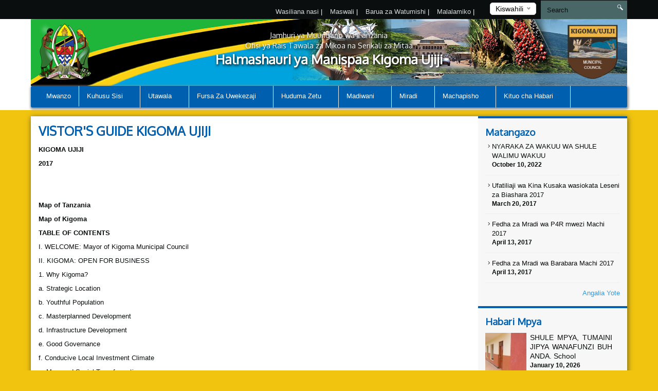

--- FILE ---
content_type: text/html; charset=UTF-8
request_url: https://kigomaujijimc.go.tz/economic-activity/vistors-guide-kigoma-ujiji
body_size: 63243
content:
<!DOCTYPE html>
<html lang="en">
<head>
    <meta charset="utf-8">
    <meta http-equiv="X-UA-Compatible" content="IE=edge">
    <meta name="viewport" content="width=device-width, initial-scale=1">
    <meta name="description" content="A page to display single economic activity in details">

    <meta property="og:title" content="VISTOR'S GUIDE KIGOMA UJIJI" />
    <meta property="og:url" content="https://kigomaujijimc.go.tz/economic-activity/vistors-guide-kigoma-ujiji" />
    <meta property="og:description" content="KIGOMA&amp;nbsp;UJIJI

2017

&amp;nbsp;

&amp;nbsp;

Map of Tanzania

Map of Kigoma

TABLE OF CONTENTS

I. WELCOME: Mayor of Kigoma Municipal Council

II. KIGOMA: OPEN FOR BUSINESS

1. Why Kigoma?

a. Strategic Location

b. Youthful Population

c. Masterplanned Development

d. Infrastr">
    <meta property="og:image" content="https://kigomaujijimc.go.tz/themes/ngorongoro/assets/images/coat-of-arms.png">

    <title>Single Economic Activity &#124; Kigoma Ujiji Municipal Council</title>
    <link href="https://fonts.googleapis.com/css?family=Oxygen" rel="stylesheet" />
    <link rel="stylesheet" href="https://kigomaujijimc.go.tz/themes/mikumi/assets/css/smartmenus.min.css" />
    <link rel="stylesheet" href="https://kigomaujijimc.go.tz/themes/mikumi/assets/css/magnific-popup.min.css" />
    <link rel="stylesheet" href="https://kigomaujijimc.go.tz/themes/mikumi/assets/css/master.css" />
    <link rel="shortcut icon" href="/storage/app/uploads/public/58c/e6d/cf8/thumb_78_16x16_0_0_crop.png" type="image/x-icon" />
    <!--[if lt IE 9]>
    <script src="https://oss.maxcdn.com/html5shiv/3.7.2/html5shiv.min.js"></script>
    <script src="https://oss.maxcdn.com/respond/1.4.2/respond.min.js"></script>
    <![endif]-->
    <style type="text/css">          #header .banner {
                  background-image: url("/storage/app/uploads/public/58d/83c/449/thumb_150_1180x132_0_0_crop.png");
    }          
          
    body{
        background-color : #f1c40f;
    }
</style>
    <style>
        span.current {
            position: relative;
            top: -15px;
            color: #000;
        }
        .nice-select {
            margin-top: -3px;
            padding-left: 10px;
            padding-right: 24px;
            height: 24px;
        }
    </style>

    </head>
<body >



<div class="top-bar-menu">
    <div class="container">
        <div class="row">
            <div class="col-lg-3 col-lg-push-9 col-md-6 col-md-push-6 col-sm-6 col-sm-push-6 col-xs-12">
                <div class="lang">
                    <form method="POST" action="https://kigomaujijimc.go.tz/economic-activity/vistors-guide-kigoma-ujiji" accept-charset="UTF-8"><input name="_session_key" type="hidden" value="I5xFjPdJ6P6SYD3lkrs7phMzbZ6XFw3iOW5pVwln"><input name="_token" type="hidden" value="ZiHRw7WFy355i2yNCU9qdxnrbfL6OcHEwtMHmOzP">
    <select name="locale" data-request="onSwitchLocale" class="form-control">
                    <option value="en" >English</option>
                    <option value="sw" selected>Kiswahili</option>
            </select>
</form>                </div>
                <!-- /.lang -->
            </div>
            <!-- /.col-md-3 -->
            <div class="col-lg-4 col-lg-pull-1 col-md-6 col-sm-6 col-sm-pull-6 hidden-xs">
            </div>
            <!-- /.col-md-2 -->
            <div class="col-lg-7 col-lg-pull-1  col-md-6 col-md-pull-6  col-sm-12 col-xs-12">
            
                         <ul class="top-menu" id="top-navs">
             <ul id="top-navs">
            <li style="color: white">
            <a  href="https://kigomaujijimc.go.tz/contact-us">
                Wasiliana nasi


            </a>
|
        </li>
            <li style="color: white">
            <a  href="https://kigomaujijimc.go.tz/frequently-asked-questions">
                Maswali


            </a>
|
        </li>
            <li style="color: white">
            <a  href="https://mail.kigomaujijimc.go.tz">
                Barua za Watumishi


            </a>
|
        </li>
            <li style="color: white">
            <a  href="https://kigomaujijimc.go.tz/complaint">
                Malalamiko


            </a>
|
        </li>
    </ul>             </ul>
                        
            
   
            </div>
            <!-- /.col-md-7 -->
            <div class="col-lg-2 col-lg-push-0 col-md-4 col-md-push-6 col-sm-12 col-xs-12">
                <div id="search-form">
                    <form role="search" action="https://kigomaujijimc.go.tz/search" method="get">
                        <input class="form-control" name="q" type="text" placeholder="Search" autocomplete="off">
                         <i class="icon icon-search"></i>
                                            </form>
                </div>
                <!-- /#search-form -->
            </div>
            <!-- /.col-md-2 -->
        </div>
        <!-- /.row -->
    </div>
    <!-- /.container -->
</div>
<div id="header">
    <div class="container">
        <div class="row">
            <div class="col-md-12">
                <div class="banner">

                        <div class="col-md-2 col-md-push-10 ">
                        <div class="logo">
                            <a href=".">
                            
                                                                 <img src="/storage/app/uploads/public/58d/3a3/f4c/thumb_113_102x110_0_0_crop.png"  alt="Kigoma Ujiji Municipal Council" />
                                                            </a>
                        </div>
                        <!-- /.logo -->
                    </div>
                    <!-- /.col-md-2 -->


                    <div class="col-md-2  col-md-pull-2 col-sm-2 col-xs-2 hidden-xs">
                        <div class="ngao">
                            <a href=".">
                                                                 <img src="https://kigomaujijimc.go.tz/themes/mikumi/assets/images/ngao.png" alt="Kigoma Ujiji Municipal Council" />
                                                            </a>
                        </div>
                        <!-- /.logo -->
                    </div>
                    <!-- /.col-md-2 -->
                    <div class="col-md-8  col-md-pull-2 col-sm-8 col-xs-12">
                        <h1 class="tagline">
                             <small>Jamhuri ya Muungano wa Tanzania</small> 
                             <small>Ofisi ya Rais Tawala za Mikoa na Serikali za Mitaa</small>
                             Halmashauri ya Manispaa Kigoma Ujiji 
                         </h1>
                    </div>
                    <!-- /.col-md-8 col-sm-12 col-xs-12 -->
            
                </div>
                <!-- /.banner -->
            </div>
            <!-- /.col-md-12 -->
        </div>
        <!--/row--><div class="row">
            <div class="col-md-12">
                <div id="main-menu">
                    <div class="navbar navbar-default" role="navigation">
                        <div class="navbar-header">
                            <button type="button" class="navbar-toggle" data-toggle="collapse" data-target=".navbar-collapse">
                                <span class="sr-only">Toggle navigation</span>
                                <span class="icon-bar"></span>
                                <span class="icon-bar"></span>
                                <span class="icon-bar"></span>
                            </button>
                        </div>
                        <div class="navbar-collapse collapse">
    

<ul class="nav navbar-nav">
            <li 
            class=" 
            "
        >
            <a 
                 
                href="#"
            >
                Mwanzo

                            </a>

                    </li>
            <li 
            class=" 
            dropdown"
        >
            <a 
                class="dropdown-toggle" data-toggle="dropdown" 
                href="#"
            >
                Kuhusu Sisi

                <span class="caret"></span>            </a>

                            <ul class="dropdown-menu">
            <li 
            class=" 
            "
        >
            <a 
                 
                href="https://kigomaujijimc.go.tz/history"
            >
                Historia

                            </a>

                    </li>
            <li 
            class=" 
            "
        >
            <a 
                 
                href="https://kigomaujijimc.go.tz/mission-and-vision"
            >
                Dira na Dhamira

                            </a>

                    </li>
            <li 
            class=" 
            "
        >
            <a 
                 
                href="#"
            >
                Misingi Mikuu

                            </a>

                    </li>
            <li 
            class=" 
            "
        >
            <a 
                 
                href="/"
            >
                Mikakati

                            </a>

                    </li>
    </ul>                    </li>
            <li 
            class=" 
            dropdown"
        >
            <a 
                class="dropdown-toggle" data-toggle="dropdown" 
                href="#"
            >
                Utawala

                <span class="caret"></span>            </a>

                            <ul class="dropdown-menu">
            <li 
            class=" 
            "
        >
            <a 
                 
                href="#"
            >
                Muundo wa Utawala

                            </a>

                    </li>
            <li 
            class=" 
            dropdown"
        >
            <a 
                class="dropdown-toggle" data-toggle="dropdown" 
                href="#"
            >
                Idara

                <span class="caret"></span>            </a>

                            <ul class="dropdown-menu">
            <li 
            class=" 
            "
        >
            <a 
                 
                href="https://kigomaujijimc.go.tz/human-resource-and-administration"
            >
                Rasilimali Watu

                            </a>

                    </li>
            <li 
            class=" 
            "
        >
            <a 
                 
                href="https://kigomaujijimc.go.tz/education-primary"
            >
                Elimu Msingi

                            </a>

                    </li>
            <li 
            class=" 
            "
        >
            <a 
                 
                href="https://kigomaujijimc.go.tz/education-secondary"
            >
                Elimu Sekondari

                            </a>

                    </li>
            <li 
            class=" 
            "
        >
            <a 
                 
                href="https://kigomaujijimc.go.tz/planning-statistics-and-monitoring"
            >
                Mipango,Takwimu na Usimamizi

                            </a>

                    </li>
            <li 
            class=" 
            "
        >
            <a 
                 
                href="https://kigomaujijimc.go.tz/finance-and-trade"
            >
                Fedha na Biashara

                            </a>

                    </li>
            <li 
            class=" 
            "
        >
            <a 
                 
                href="https://kigomaujijimc.go.tz/water"
            >
                Maji

                            </a>

                    </li>
            <li 
            class=" 
            "
        >
            <a 
                 
                href="https://kigomaujijimc.go.tz/agriculture-irrigation-and-cooperatives"
            >
                Kilimo Umwagiliaji na Ushirika

                            </a>

                    </li>
            <li 
            class=" 
            "
        >
            <a 
                 
                href="https://kigomaujijimc.go.tz/livestock-and-fisheries"
            >
                Uvuvi na Ufugaji

                            </a>

                    </li>
            <li 
            class=" 
            "
        >
            <a 
                 
                href="https://kigomaujijimc.go.tz/urban-planning-and-land"
            >
                Ardhi na Mipango Miji

                            </a>

                    </li>
            <li 
            class=" 
            "
        >
            <a 
                 
                href="https://kigomaujijimc.go.tz/works"
            >
                Ujenzi

                            </a>

                    </li>
            <li 
            class=" 
            "
        >
            <a 
                 
                href="https://kigomaujijimc.go.tz/community-development"
            >
                Maendeleo ya Jamii

                            </a>

                    </li>
            <li 
            class=" 
            "
        >
            <a 
                 
                href="https://kigomaujijimc.go.tz/sanitation-and-environment"
            >
                Usafi na Mazingira

                            </a>

                    </li>
            <li 
            class=" 
            "
        >
            <a 
                 
                href="https://kigomaujijimc.go.tz/health"
            >
                Afya

                            </a>

                    </li>
    </ul>                    </li>
            <li 
            class=" 
            dropdown"
        >
            <a 
                class="dropdown-toggle" data-toggle="dropdown" 
                href="#"
            >
                Vitengo

                <span class="caret"></span>            </a>

                            <ul class="dropdown-menu">
            <li 
            class=" 
            "
        >
            <a 
                 
                href="https://kigomaujijimc.go.tz/legal-unit"
            >
                Kitengo cha Sheria

                            </a>

                    </li>
            <li 
            class=" 
            "
        >
            <a 
                 
                href="https://kigomaujijimc.go.tz/internal-audit-unit"
            >
                Kitengo cha Ukaguzi wa Ndani

                            </a>

                    </li>
            <li 
            class=" 
            "
        >
            <a 
                 
                href="https://kigomaujijimc.go.tz/procurement-management-unit"
            >
                Kitengo cha Manunuzi

                            </a>

                    </li>
            <li 
            class=" 
            "
        >
            <a 
                 
                href="https://kigomaujijimc.go.tz/election-unit"
            >
                Kitengo cha Uchaguzi

                            </a>

                    </li>
            <li 
            class=" 
            "
        >
            <a 
                 
                href="https://kigomaujijimc.go.tz/beekeeping-unit"
            >
                Kitengo cha nyuki

                            </a>

                    </li>
            <li 
            class=" 
            "
        >
            <a 
                 
                href="https://kigomaujijimc.go.tz/ict-and-public-relation-unit"
            >
                Kitengo cha Teknolojia Habari na Mawasiliano

                            </a>

                    </li>
    </ul>                    </li>
    </ul>                    </li>
            <li 
            class=" 
            dropdown"
        >
            <a 
                class="dropdown-toggle" data-toggle="dropdown" 
                href="https://kigomaujijimc.go.tz/agriculture-irrigation-and-cooperatives"
            >
                Fursa Za Uwekezaji

                <span class="caret"></span>            </a>

                            <ul class="dropdown-menu">
            <li 
            class=" 
            "
        >
            <a 
                 
                href="#"
            >
                Vivutio vya Kitalii

                            </a>

                    </li>
            <li 
            class=" 
            "
        >
            <a 
                 
                href="#"
            >
                Kilimo

                            </a>

                    </li>
            <li 
            class=" 
            "
        >
            <a 
                 
                href="#"
            >
                Ufugaji

                            </a>

                    </li>
    </ul>                    </li>
            <li 
            class=" 
            dropdown"
        >
            <a 
                class="dropdown-toggle" data-toggle="dropdown" 
                href="#"
            >
                Huduma Zetu

                <span class="caret"></span>            </a>

                            <ul class="dropdown-menu">
            <li 
            class=" 
            "
        >
            <a 
                 
                href="https://kigomaujijimc.go.tz/health-sector"
            >
                Sekta ya Afya

                            </a>

                    </li>
            <li 
            class=" 
            "
        >
            <a 
                 
                href="https://kigomaujijimc.go.tz/education"
            >
                Elimu

                            </a>

                    </li>
            <li 
            class=" 
            "
        >
            <a 
                 
                href="#"
            >
                Maji

                            </a>

                    </li>
            <li 
            class=" 
            "
        >
            <a 
                 
                href="#"
            >
                Kilimo

                            </a>

                    </li>
            <li 
            class=" 
            "
        >
            <a 
                 
                href="#"
            >
                Ufugaji

                            </a>

                    </li>
            <li 
            class=" 
            "
        >
            <a 
                 
                href="#"
            >
                Uvuvi

                            </a>

                    </li>
    </ul>                    </li>
            <li 
            class=" 
            dropdown"
        >
            <a 
                class="dropdown-toggle" data-toggle="dropdown" 
                href="#"
            >
                Madiwani

                <span class="caret"></span>            </a>

                            <ul class="dropdown-menu">
            <li 
            class=" 
            "
        >
            <a 
                 
                href="#"
            >
                Orodha Ya Waheshimiwa Madiwani

                            </a>

                    </li>
            <li 
            class=" 
            dropdown"
        >
            <a 
                class="dropdown-toggle" data-toggle="dropdown" 
                href="#"
            >
                Kamati Za Kudumu Za Halmashauri

                <span class="caret"></span>            </a>

                            <ul class="dropdown-menu">
            <li 
            class=" 
            "
        >
            <a 
                 
                href="#"
            >
                Fedha na Uongozi

                            </a>

                    </li>
            <li 
            class=" 
            "
        >
            <a 
                 
                href="#"
            >
                Mipango miji na Mazingira

                            </a>

                    </li>
            <li 
            class=" 
            "
        >
            <a 
                 
                href="#"
            >
                Ukimwi

                            </a>

                    </li>
            <li 
            class=" 
            "
        >
            <a 
                 
                href="#"
            >
                Kamati Ya Maadili

                            </a>

                    </li>
            <li 
            class=" 
            "
        >
            <a 
                 
                href="#"
            >
                Uchumi Afya na Elimu

                            </a>

                    </li>
    </ul>                    </li>
            <li 
            class=" 
            dropdown"
        >
            <a 
                class="dropdown-toggle" data-toggle="dropdown" 
                href="#"
            >
                Ratiba

                <span class="caret"></span>            </a>

                            <ul class="dropdown-menu">
            <li 
            class=" 
            "
        >
            <a 
                 
                href="#"
            >
                Kamati Za Madiwani

                            </a>

                    </li>
            <li 
            class=" 
            "
        >
            <a 
                 
                href="#"
            >
                Ratiba Kuonana Na Meya

                            </a>

                    </li>
    </ul>                    </li>
    </ul>                    </li>
            <li 
            class=" 
            dropdown"
        >
            <a 
                class="dropdown-toggle" data-toggle="dropdown" 
                href="#"
            >
                Miradi

                <span class="caret"></span>            </a>

                            <ul class="dropdown-menu">
            <li 
            class=" 
            "
        >
            <a 
                 
                href="#"
            >
                Miradi Itakayotekelezwa

                            </a>

                    </li>
            <li 
            class=" 
            "
        >
            <a 
                 
                href="https://kigomaujijimc.go.tz/going-projects"
            >
                Miradi Inayoendelea

                            </a>

                    </li>
            <li 
            class=" 
            "
        >
            <a 
                 
                href="#"
            >
                Miradi iliyo Kamilika

                            </a>

                    </li>
    </ul>                    </li>
            <li 
            class=" 
            dropdown"
        >
            <a 
                class="dropdown-toggle" data-toggle="dropdown" 
                href="#"
            >
                Machapisho

                <span class="caret"></span>            </a>

                            <ul class="dropdown-menu">
            <li 
            class=" 
            "
        >
            <a 
                 
                href="#"
            >
                Sheria Ndogo

                            </a>

                    </li>
            <li 
            class=" 
            "
        >
            <a 
                 
                href="#"
            >
                Fomu

                            </a>

                    </li>
            <li 
            class=" 
            "
        >
            <a 
                 
                href="#"
            >
                Miongozo

                            </a>

                    </li>
            <li 
            class=" 
            "
        >
            <a 
                 
                href="#"
            >
                Taarifa

                            </a>

                    </li>
            <li 
            class=" 
            "
        >
            <a 
                 
                href="#"
            >
                Mpango Mkakati

                            </a>

                    </li>
    </ul>                    </li>
            <li 
            class=" 
            dropdown"
        >
            <a 
                class="dropdown-toggle" data-toggle="dropdown" 
                href="#"
            >
                Kituo cha Habari

                <span class="caret"></span>            </a>

                            <ul class="dropdown-menu">
            <li 
            class=" 
            "
        >
            <a 
                 
                href="https://kigomaujijimc.go.tz/press-release"
            >
                Taarifa Kwa Umma

                            </a>

                    </li>
            <li 
            class=" 
            "
        >
            <a 
                 
                href="https://kigomaujijimc.go.tz/gallery"
            >
                Maktaba ya  Picha

                            </a>

                    </li>
            <li 
            class=" 
            "
        >
            <a 
                 
                href="https://kigomaujijimc.go.tz/speeches"
            >
                Hotuba

                            </a>

                    </li>
            <li 
            class=" 
            dropdown"
        >
            <a 
                class="dropdown-toggle" data-toggle="dropdown" 
                href="https://kigomaujijimc.go.tz/videos"
            >
                Picha za Kuona

                <span class="caret"></span>            </a>

                            <ul class="dropdown-menu">
            <li 
            class=" 
            "
        >
            <a 
                 
                href="/"
            >
                Mh.Meya

                            </a>

                    </li>
    </ul>                    </li>
            <li 
            class=" 
            "
        >
            <a 
                 
                href="#"
            >
                Tukio

                            </a>

                    </li>
            <li 
            class=" 
            "
        >
            <a 
                 
                href="https://kigomaujijimc.go.tz/news"
            >
                Habari

                            </a>

                    </li>
    </ul>                    </li>
    </ul>
                
                        </div>
                        <!-- /.navbar-collapse collapse -->
                    </div>
                </div>
                <!--/main-menu-->
            </div>
            <!-- /.col-md-12 -->
        </div>
        <!-- /.row -->


    </div>
    <!--/.container-->
</div>
<!-- /#header -->



<div class="middle-content-wrapper">
    <div class="container">
        <div class="row">
            <div class="col-md-12">
                <div class="wrapper">
                    <!--START RIGHT SIDEBAR CONTENTE SECTION-->

<div class="col-md-9 col-sm-9">
    <!--START RIGHT SIDEBAR CONTENTE SECTION-->
    <div class="right-sidebar-content div-match-height">

        
        <h1 class="page-title">VISTOR&#039;S GUIDE KIGOMA UJIJI</h1>
       
        <p><strong>KIGOMA&nbsp;</strong><strong>UJIJI</strong></p>

<p><strong>2017</strong></p>

<p><strong>&nbsp;</strong></p>

<p><strong>&nbsp;</strong></p>

<p><strong>Map of Tanzania</strong></p>

<p><strong>Map of Kigoma</strong></p>

<p><strong>TABLE OF CONTENTS</strong></p>

<p>I. WELCOME: Mayor of Kigoma Municipal Council</p>

<p>II. KIGOMA: OPEN FOR BUSINESS</p>

<p>1. Why Kigoma?</p>

<p>a. Strategic Location</p>

<p>b. Youthful Population</p>

<p>c. Masterplanned Development</p>

<p>d. Infrastructure Development</p>

<p>e. Good Governance</p>

<p>f. Conducive Local Investment Climate</p>

<p>g. Managed Social Transformation</p>

<p>III. SUMMARY BUSINESS OPPORTUNITIES</p>

<p>1. Kigoma Special Economic Zone (KISEZ)</p>

<p>a. Infrastructure Development and Management</p>

<p>b. Light and Heavy Industry opportunities</p>

<p>1. Palm Oil Refinery</p>

<p>2. Specialty Coffee Packaging</p>

<p>3. Hot Pepper Processing and Packaging</p>

<p>4. Maize Milling</p>

<p>5. Tapioca (Cassava) Flour Milling</p>

<p>6. Biomass Power Generation</p>

<p>2. International Trade</p>

<p>a. Ujiji City by Ling Hang Group Shanghai</p>

<p>b. The Great Lakes Gateway Market by PSPF</p>

<p>....................................................................... 7</p>

<p>.................................................................................................. 10</p>

<p>.............................................................................................. 10</p>

<p>........................................................................... 11</p>

<p>.............................................................................. 11</p>

<p>.................................................................................................. 14</p>

<p>............................................................. 15</p>

<p>...................................................................... 16</p>

<p>........................................ 20</p>

<p>...................................................... 21</p>

<p>.......................................................................................... 21</p>

<p>..................................................................... 22</p>

<p>............................................... 23</p>

<p>.................................................................................................. 24</p>

<p>.............................................................. 25</p>

<p>...................................................................... 26</p>

<p>........................................................ 28</p>

<p>.................................................... 30</p>

<p>3. Oil Palm Sector</p>

<p>a. Palm Biotech Research Center</p>

<p>b. Palm Estates for Lease</p>

<p>c. Palm Oil Mills</p>

<p>4. Luiche Delta Paddy Project</p>

<p>a. Paddy Farming</p>

<p>b. Paddy Processing and Storage Complex</p>

<p>5. Fishing Industry</p>

<p>a. Commercial Fishing</p>

<p>b. Fish Farming</p>

<p>c. Fish Processing Plant</p>

<p>6. Oil and Gas</p>

<p>a. Exploration</p>

<p>b. Services</p>

<p>7. Tourism</p>

<p>a. Gombe Cultural Tourism Village</p>

<p>b. Vacation Timeshare</p>

<p>c. Assisted Living Facilities</p>

<p>d. Hotels and Casinos</p>

<p>8. Education</p>

<p>a. International Academy</p>

<p>b. Polytechnic Institute</p>

<p>........................................................................... 33</p>

<p>........................................................................................... 38</p>

<p>........................................................................................................... 39</p>

<p>......................................................................................................... 41</p>

<p>....................................................... 42</p>

<p>............................................................................................... 46</p>

<p>............................................................................................................. 47</p>

<p>............................................................................................. 48</p>

<p>................................................................................................................ 49</p>

<p>....................................................................................................................... 50</p>

<p>...................................................................... 52</p>

<p>............................................................................................... 54</p>

<p>....................................................................................... 55</p>

<p>................................................................................................ 56</p>

<p>......................................................................................... 59</p>

<p>............................................................................................. 60</p>

<p>9. Healthcare</p>

<p>a. Medical Tourism Hospital</p>

<p>b. Pharmaceuticals</p>

<p>10. Financial Services</p>

<p>a. Municipal Social Service Scheme</p>

<p>b. Banking and Financial Services</p>

<p>11. Sports and Entertainment</p>

<p>a. Kawawa Sports Academy</p>

<p>b. Mwami Ruyagwa Youth Center</p>

<p>c. Gungu Academy for the Performing Arts</p>

<p>IV. GUIDE TO DOING BUSINESS IN KIGOMA</p>

<p>1. Starting a Business</p>

<p>2. Register through Tanzania Investment Center (TIC)</p>

<p>3. Register a Foreign Company</p>

<p>4. Business License</p>

<p>5. Tanzania Revenue Authority</p>

<p>6. Banking</p>

<p>.................................................................................... 62</p>

<p>..................................................................................................... 62</p>

<p>..................................................................... 63</p>

<p>....................................................................... 64</p>

<p>.................................................................................... 66</p>

<p>......................................................................... 67</p>

<p>..................................................... 68</p>

<p>........................................................................................................... 69</p>

<p>........................................... 69</p>

<p>........................................................................................ 69</p>

<p>............................................................................................................... 69</p>

<p>......................................................................................... 70</p>

<p>................................................................................................................................ 74</p>

<p><strong>INVESTOR’S GUIDE-</strong><strong>KIGOMA</strong></p>

<p>7</p>

<p><strong>KARIBU&nbsp;</strong><strong>--&nbsp;</strong>I. Welcome remarks from the Mayor</p>

<p>A warmly welcome from Kigoma Ujiji.</p>

<p>Thank you for taking time to explore opportunities in our bustling Kigoma Ujiji.</p>

<p>Right now, Kigoma is at a very special moment in time where different levels of</p>

<p>government and people are working hard, together and productively to achieve</p>

<p>the most ambitious growth and transformation targets in our history. We setting</p>

<p>out to capture the national and the world’s attentions to our grand ideas of</p>

<p>development and lucrative opportunities for investments.</p>

<p>Our new President HE John Magufuli has ushered a new era of fast tracked</p>

<p>development through industrialization and agriculture revolution. As a</p>

<p>Municipal we have made the choice to seize the moment and build on this</p>

<p>forceful momentum as we set ourselves for continued success.</p>

<p>As a new, young and vibrant Municipal Council, we have decided to do</p>

<p>things differently. We have embraced the fact that we are in competition</p>

<p>with municipalities from around The Great Lakes region fighting for the same</p>

<p>investments, the same industries, the same jobs and the same talent. We have</p>

<p>the best untapped investment opportunities but we have to draw many people</p>

<p>and businesses to Kigoma Ujiji to help us capitalize on all these opportunities</p>

<p>that are opening up. This is why our municipal is evolving to becoming a modern,</p>

<p>innovative and open government in order to provide the most efficient and</p>

<p>friendly services to our people and businesses.</p>

<p><strong>INVESTOR’S GUIDE-</strong><strong>KIGOMA</strong></p>

<p>8</p>

<p>We have set out ambitious growth and development targets for near and long</p>

<p>term aimed at bringing positive change to both socio-economic Transformation</p>

<p>and the enabling environment. We are hedging our growth in Trade and reviving</p>

<p>the Oil Palm industry by making Kigoma Ujiji the regional trade hub and the</p>

<p>Palm Oil capital of Africa. We are investing heavily on trade and city infrastructure</p>

<p>to make Kigoma the most important and efficient trade hub of The Great Lakes</p>

<p>Region.</p>

<p>We can only achieve these ambitions with sustained investment in human</p>

<p>capital. The municipal is investing heavily in vocational training and higher</p>

<p>learning to both develop the best workforce and attract and retain more young</p>

<p>people to Kigoma.</p>

<p>We are targeting a $500 million city economy by 2020, and $1 billion by 2025.</p>

<p>This opens up plenty of investment opportunities for both public and private</p>

<p>sectors. This booklet is just to give you a glimpse of such opportunities.</p>

<p>We are building a city for everyone to want to live in – beautiful, vibrant,</p>

<p>affordable, safe and full of opportunities for everyone. We welcome you to be</p>

<p>part of this transformation story.</p>

<p><em>Karibu!</em></p>

<p>Hussein Juma Ruhava</p>

<p>Mayor – Kigoma Ujiji Municipality</p>

<p><strong>-- KIGOMA UJIJI</strong></p>

<p><strong>KIGOMA&nbsp;</strong><strong>OPEN</strong></p>

<p><strong>FOR BUSINESS</strong></p>

<p><strong>INVESTOR’S GUIDE-</strong><strong>KIGOMA</strong></p>

<p>10</p>

<p>II. KIGOMA: OPEN FOR BUSINESS</p>

<p>KIGOMA UJIJI Municipality is set to undergo rapid Economic Transformation of this century.</p>

<p>The Municipality has set ambitious medium term goals, one of which is to raise the value</p>

<p>of goods and services produced in the Municipality to $500 million by year 2020. This will</p>

<p>afford the people a per capita income of $1800, and a middle income status for the Kigoma</p>

<p>Municipality. This is no small feat, but Kigoma Municipality is ready and open for business.</p>

<p>Strategic Location</p>

<p>Kigoma Municipality is strategic located in the heart of the Great Lakes region.</p>

<p>Bordering Burundi and Rwanda to the North, DRC to the West and Zambia through</p>

<p>L. Tanganyika to the South, Kigoma Ujiji has always been an important trading port,</p>

<p>cultural center and political capital of East Africa since early 1500s. Connected to</p>

<p>the Indian Ocean port of Dar es Salaam through the Central Railway Line, newly</p>

<p>tarmac highways and airport, Kigoma offers unmatched logistics advantages</p>

<p>compared to other towns and cities in The Great Lakes Region. Kigoma has the</p>

<p>largest and busiest port on L. Tanganyika in terms of capacity and volume. The</p>

<p>majority of Eastern DRC trade in fast moving consumer goods and capital goods</p>

<p>pass through this port.</p>

<p>Youthful Population</p>

<p>Kigoma Ujiji Municipality population is youthful and rapidly growing. As early as</p>

<p>2030, more than half of Kigoma region population will be living and working in</p>

<p>Kigoma City and its surrounding metropole. This offers unmatched opportunity for</p>

<p>businesses looking for growing market and youthful workforce.</p>

<p>A</p>

<p>B</p>

<p>11</p>

<p>Masterplanned Development</p>

<p>Kigoma Ujiji Municipality is a beautiful town of hills, valleys, long gold sandy</p>

<p>beaches, cliffs and lake scenery of mesmerizing charm. Ujiji Old City was at once the</p>

<p>largest and well planned development in the entire German East Africa territory.</p>

<p>Kigoma Municipality has embarked on a project that will see it reclaim its glorious</p>

<p>past through a comprehensive masterplan for a controlled urban development.</p>

<p>Once completed, the masterplan will be the blueprint for economic and social</p>

<p>transformation of the Municipality towards a middle income Metropolitan of the</p>

<p>future where businesses strive, jobs are created and social services are optimized.</p>

<p>Infrastructure Development</p>

<p>The Government of Tanzania has increased its infrastructure spending in the region</p>

<p>that has seen Kigoma region connected to the rest of the country and region</p>

<p>through world class infrastructure. This has and will open up Kigoma for the much</p>

<p>delayed economic boom.</p>

<p><strong>INVESTOR’S GUIDE-</strong><strong>KIGOMA</strong></p>

<p>C</p>

<p>D</p>

<p>12</p>

<p>1. Standard Gauge Railway</p>

<p>The Government of Tanzania has broken ground on a $9.0 billion project</p>

<p>to upgrade The Central Railway Corridor, connecting the Port of Dar es</p>

<p>Salaam in the Indian Ocean to the Port of Kigoma on L. Tanganyika, and</p>

<p>later to Port of Mwanza on L. Victoria. This project will see freight volumes</p>

<p>increased and time cut in half, increasing efficiencies and making Kigoma</p>

<p>the preferred logistics hub of The Great Lakes Region given its strategic</p>

<p>location. Kigoma Municipality is anticipating this influx and is currently</p>

<p>developing Special Economic Zones and The Great Lakes Gateway</p>

<p>Project at Mwanga Market by merging existing Kigoma Mjini Market</p>

<p>and Mwanga Market into one with stalls, shops and International Honey</p>

<p>Auction and that will make doing business in Kigoma more competitive.</p>

<p><strong>INVESTOR’S GUIDE-</strong><strong>KIGOMA</strong></p>

<p><strong>INVESTOR’S GUIDE-</strong><strong>KIGOMA</strong></p>

<p>13</p>

<p>2. Highways</p>

<p>Kigoma Ujiji is connected to Dar es Salaam Arusha and Nairobi through a world</p>

<p>class central highway, and to Bujumbura and Kigali through a northern highway. On</p>

<p>completion of Kasulu – Nyakanazi stretch of northeast highway, Kigoma will have</p>

<p>uninterrupted access to Mwanza – Jinja – Kampala and Mwanza – Kisumu – Nairobi</p>

<p>– Mombasa on yet another world class highway. Kigoma is also connected to Zambia</p>

<p>and Malawi through a southern highway passing through Tabora.</p>

<p>3. Ports</p>

<p>Kigoma Port is undergoing major upgrade that will see it retain its status as the largest</p>

<p>and busiest port on L. Tanganyika, connecting Tanzania, Burundi, DRC and Zambia.</p>

<p>Tanzania Ports Authority is also completing an upgrade of cargo and passenger jetty</p>

<p>at Kibirizi and the development of the Katosho Dry Port busy underway. Kigoma</p>

<p>Municipality has also set aside funds to develop Ujiji Jetty to serve the planned</p>

<p>logistics hub development at Ujiji Market. These development will undoubtedly</p>

<p>strengthen Kigoma position as the trade and logistics hub of the Lakes region for a</p>

<p>foreseeable future.</p>

<p>4. Airport</p>

<p>Kigoma airport received upgrades in 2015 that included runway extension and</p>

<p>apron construction. Currently two airlines – Air Tanzania and Precision Air – provide</p>

<p>scheduled flights at Kigoma airport.</p>

<p>5. Electricity</p>

<p>Kigoma Ujiji Municipality is offgrid and currently serviced by TANESCO diesel</p>

<p>generators with installed capacity of 11MW against peak demand of 4MW. Grid</p>

<p>connections are underway through the Northwest Grid (Geita – Nyakanazi – Kigoma)</p>

<p>with a 220KV, 500km transmission line that is expected to go live mid-2017. Likewise,</p>

<p>the Municipality has invested heavily on solar energy to power street lights and now</p>

<p>looking at solar power to dry fish at Kibirizi fishing port. Opportunities for biomass</p>

<p>power production are also available in both oil palm and paddy processing.</p>

<p><strong>INVESTOR’S GUIDE-</strong><strong>KIGOMA</strong></p>

<p>14</p>

<p>Good Governance</p>

<p>Kigoma Ujiji Municipality is committed to promoting transparency, empower its citizens,</p>

<p>fight corruption, and harness new technologies to strengthen governance. As the only one</p>

<p>only Tanzania Local Government Authority (LGA), and one of the 69 subnational government</p>

<p>pioneers of the OGP pilot pioneer program, Kigoma has received a vote of confidence as</p>

<p>an LGA with committed political and working level reformers, and engaged and energetic</p>

<p>partners in civil society. Kigoma is receiving dedicated assistance and advice from the</p>

<p>OGP Support Unit and OGP Steering Committee to develop and fulfill independent open</p>

<p>government commitments in action plans, in partnership with civil society organizations.</p>

<p>Kigoma Municipality leaders will actively contribute to peer learning and networking</p>

<p>activities with other subnational governments. The commitments and short action plans</p>

<p>developed by the pioneers will be assessed by OGP’s Independent Reporting Mechanism</p>

<p>(IRM). Kigoma Municipality has signed a contract with the people of Kigoma that will act as</p>

<p>the accountability mechanism for its performance in good governance.</p>

<p>E</p>

<p><strong>INVESTOR’S GUIDE-</strong><strong>KIGOMA</strong></p>

<p>15</p>

<p>Conducive Local Investment Climate</p>

<p>Kigoma is working hard to improve its investment climate in order to stimulate</p>

<p>private sector driven growth within the municipality and region at large. The Local</p>

<p>Investment Climate Project (LIC) is one such sustained efforts by the municipality</p>

<p>to improved conditions for sustained business growth and investment in Kigoma.</p>

<p>LIC project focuses on the critical constraints to business growth and economic</p>

<p>development at the sub-national level (LGA). It promotes regular and structured</p>

<p>dialogue between the local business community and LGAs and encourages a</p>

<p>practical response to the challenges of improving the conditions for private sector</p>

<p>development and poverty reduction at the local level.</p>

<p>As an LIC LGA, Kigoma has access to Small Industrial Facilitation Fund (SIFF), a $10m</p>

<p>fund with the objective of catalysing investments in local business facilities in</p>

<p>selected value chain and to unlock the flow of investments into the local economy.</p>

<p>The targeted SIFF business facilities can be owned by public entities such as an LGA,</p>

<p>private investors, or through partnership arrangements (e.g., PPP). SIFF provides</p>

<p>funds in three broad categories (i) local businesses (ii) business infrastructure</p>

<p>development and (iii) local business cluster.</p>

<p>(a) Local business facilities:</p>

<p>The SIFF will provide matching grant funds to support PPPs developing</p>

<p>strategic business facilities. In many cases, the lack of appropriate and fully</p>

<p>functioning business facilities hinders the operations and growth of local</p>

<p>businesses. Examples of the kinds of facilities the SIFF could support include</p>

<p>local business stalls, business sites, market places, cold storage, and business</p>

<p>incubators.</p>

<p>F</p>

<p><strong>INVESTOR’S GUIDE-</strong><strong>KIGOMA</strong></p>

<p>16</p>

<p>(b) Business infrastructure:</p>

<p>While the SIFF will not have large volumes of funds typically required to support</p>

<p>infrastructural projects (e.g., roads, energy and water supply, irrigation), many</p>


    </div>
    <!-- /.right-sidebar-content -->
    <!--/END RIGHT SIDEBAR CONTENTE SECTION-->
</div>



<div class="col-md-3 hidden-xs hidden-sm nopadding">
    <div class="right-sidebar-wrapper div-match-height">
        <!--START ANNOUNCEMENTS-->
        <div class="right-sidebar-container">
            <h2>Matangazo</h2>
            
             


            
            <ul class="ads-listing">
                    <li>
                <a href="https://kigomaujijimc.go.tz/announcement/nyaraka-za-wakuu-wa-shule-kwa-ajili-ya-ujenzi-wa-vyumba-vya-madarasa-2"><i class="icon-arrow-carrot-right"></i> NYARAKA ZA WAKUU WA SHULE WALIMU WAKUU
          </a>                       <span>October 10, 2022</span>

                </li>
                <li>
                <a href="https://kigomaujijimc.go.tz/announcement/operation-ya-kusaka-wasiokata-leseni"><i class="icon-arrow-carrot-right"></i> Ufatiliaji wa Kina Kusaka wasiokata Leseni za Biashara 2017
          </a>                       <span>March 20, 2017</span>

                </li>
                <li>
                <a href="https://kigomaujijimc.go.tz/announcement/p4r-2017"><i class="icon-arrow-carrot-right"></i> Fedha za Mradi wa  P4R mwezi Machi 2017
          </a>                       <span>April 13, 2017</span>

                </li>
                <li>
                <a href="https://kigomaujijimc.go.tz/announcement/fedha-za-mradi-wa-barabara"><i class="icon-arrow-carrot-right"></i> Fedha za Mradi wa Barabara Machi 2017
          </a>                       <span>April 13, 2017</span>

                </li>
                      
                <a href="https://kigomaujijimc.go.tz/announcements" class="view-all">Angalia Yote </a> 
        </ul>
            <!-- /.ads-listing -->
        </div>
        <!-- /.right-sidebar-container -->
        <!--/END OF ANNOUNCEMENTS-->
        <!--START SIDEBAR NEWS-->
        <div class="right-sidebar-container">
            <h2>Habari Mpya</h2>
            
            
             

            <ul class="sidebar-news-lists">
            
    <li>
            <div class="col-md-4 nopadding"><a href="https://kigomaujijimc.go.tz/new/shule-mpya-tumaini-jipya-wanafunzi-buhanda-school"><img src="/storage/app/uploads/public/696/e48/817/thumb_26366_80x80_0_0_crop.jpg" alt=""></a></div><!-- /.col-md-6 --><div class="col-md-8 nopadding-left"><a href="https://kigomaujijimc.go.tz/new/shule-mpya-tumaini-jipya-wanafunzi-buhanda-school"><h4>SHULE MPYA, TUMAINI JIPYA WANAFUNZI BUHANDA. School</h4></a><span >January  10, 2026</span></div><!-- /.col-md-8 -->    </li>
      
    <li>
            <div class="col-md-4 nopadding"><a href="https://kigomaujijimc.go.tz/new/motisha-kwa-walimu-na-shule-zinazokuza-ufaulu-kuanza-kutolewa-kigoma-ujiji-director"><img src="/storage/app/uploads/public/696/129/472/thumb_26364_80x80_0_0_crop.jpg" alt=""></a></div><!-- /.col-md-6 --><div class="col-md-8 nopadding-left"><a href="https://kigomaujijimc.go.tz/new/motisha-kwa-walimu-na-shule-zinazokuza-ufaulu-kuanza-kutolewa-kigoma-ujiji-director"><h4>MOTISHA KWA WALIMU NA SHULE ZINAZOKUZA UFAULU KUANZA KUTOLEWA KIGOMA UJIJI. Director</h4></a><span >January  09, 2026</span></div><!-- /.col-md-8 -->    </li>
      
    <li>
            <div class="col-md-4 nopadding"><a href="https://kigomaujijimc.go.tz/new/tuongezejuhudi-kuwahudumia-wananchi-kisena-mabuba-director"><img src="/storage/app/uploads/public/696/0e2/d2a/thumb_26363_80x80_0_0_crop.jpg" alt=""></a></div><!-- /.col-md-6 --><div class="col-md-8 nopadding-left"><a href="https://kigomaujijimc.go.tz/new/tuongezejuhudi-kuwahudumia-wananchi-kisena-mabuba-director"><h4>&quot;TUONGEZEJUHUDI KUWAHUDUMIA WANANCHI&quot; KISENA MABUBA. Director</h4></a><span >January  09, 2026</span></div><!-- /.col-md-8 -->    </li>
      
    <li>
            <div class="col-md-4 nopadding"><a href="https://kigomaujijimc.go.tz/new/walimu-kigoma-ujiji-waanza-kunolewa-mfumo-wa-kidigitali-digital-learning"><img src="/storage/app/uploads/public/695/ea3/4fa/thumb_26362_80x80_0_0_crop.jpg" alt=""></a></div><!-- /.col-md-6 --><div class="col-md-8 nopadding-left"><a href="https://kigomaujijimc.go.tz/new/walimu-kigoma-ujiji-waanza-kunolewa-mfumo-wa-kidigitali-digital-learning"><h4>WALIMU KIGOMA UJIJI WAANZA KUNOLEWA MFUMO WA KIDIGITALI. Digital learning</h4></a><span >January  07, 2026</span></div><!-- /.col-md-8 -->    </li>
                      
             
                <a href="https://kigomaujijimc.go.tz/news" class="view-all">Angalia Yote </a> </ul>
            <!-- /.ads-listing -->
        </div>
        <!-- /.right-sidebar-container -->
        <!--/END SIDEBAR NEWS-->
    </div>
</div>
<!-- /.left-sidebar-wrapper -->
   </div>
            </div>
        </div>
    </div>
</div>


<div class="mini-footer">
    <div class="container">
        <div class="row ">
            <div class="col-md-12">
                <div class="wrapper">
                    <div class="col-md-3 col-sm-3 
                    ">
                       
                        <div class="footer-div-section footer-video-wrapper">
                            <h4>Picha za Kuona</h4>
                          
                            <div class="home-videos">
                                      

    	
        <a href="https://www.youtube.com/watch?v=" class="video-content" title=""> <img src="http://img.youtube.com/vi//0.jpg" alt=""> <span><i class="icon-playback-play"></i></span> </a>
         <h6>MWENGE WA UHURU 2023</h6> </a>

     <a href="https://kigomaujijimc.go.tz/videos" class="read-more">Picha za Kuona Zaidi</a>
   

                                    
                            </div>

                        </div>
                    </div>
                    <div class="col-md-3 col-sm-3 ">
                        <div class="footer-div-section footer-address-wrapper">
                            <h4>Kurasa za Haraka</h4>
                            
<ul class="ads-listing">
        <li><a href="http://www.utumishi.go.tz/">Ofisi ya Rais Utumishi</a></li>
        <li><a href="http://www.tamisemi.go.tz/">Ofisi ya Rais Tamisemi</a></li>
        <li><a href="ajira.go.tz">Tume ya Ajira</a></li>
        <li><a href="https://matokeo.necta.go.tz/results/2025/acsee/index.htm">MATOKEO YA KIDATO CHA SITA 2025 HAYA HAPA</a></li>
    </ul>                        </div>
                        
<!-- <img  src="http://smallcounter.com/online/fcc.php?id=1510828949"></a><br>
 -->                    </div>
                    <div class="col-md-3 col-sm-3  ">
                        <div class="footer-div-section   footer-social-media-wrapper">
                            <h4>Kurasa Husishi</h4>
                            
                            <ul class="ads-listing">
                                                                <li><a href="http://www.moe.go.tz/index.php/sw/"  target="_blank">Wizara ya Elimu</a></li>
                                                                <li><a href="http://www.moh.go.tz/en/"  target="_blank">Wizara ya Afya</a></li>
                                                                <li><a href="http://www.tcu.go.tz/"  target="_blank">TCU</a></li>
                                                                <li><a href="http://www.heslb.go.tz/"  target="_blank">Mikopo Vyuo Vya Elimu Ya Juu</a></li>
                                                                <li><a href="http://kigoma.go.tz/"  target="_blank">Ofisi ya RAS Kigoma</a></li>
                                                                <li><a href="http://mwanzacc.go.tz/"  target="_blank">Jiji Mwanza</a></li>
                                                            </ul>
                            <h4>World visitors tracker</h4>

<!-- VISITOR TRACK START -->
      
<a title="World visitors tracke" href="http://smallcounter.com/vmap/1513237868/">
<img title="free world map counter" src="http://smallcounter.com/map/view.php?type=180&id=1513237868" border="1" alt="world map hits counter" /></a><br>

      

<!-- VISITOR TRACK END -->
<p></p>
                        
                        </div>
                    </div>
                    <div class="col-md-3 col-sm-9 ">

                         <div class="footer-div-section footer-address-wrapper">
                            <h4>Wasiliana nasi</h4>
                            





<ul class="ads-listing">
        	<p>   Manispaa ya Kigoma Ujiji </p>
                                  <p> <strong>Sanduku la Posta: </strong>   S.L.P 44 </p>
                                  <p> <strong>Simu: </strong>    +255 28 2802535 </p>
                                  <p> <strong>Namba ya Simu: </strong>   +255765660847 </p>
                                  <p> <strong>Barua pepe: </strong> municipal@kigomaujijimc.go.tz    ictsecurity@kigomaujijimc.go.tz 
    </ul>
<a href="https://kigomaujijimc.go.tz/othercontacts" class="more-stats">Mawasiliano Mbalimbali <i class="icon-arrow-triangle-right"></i></a>

                                                              
                              <p></p>
                            <div class="social-network">
                                                               <a href=" facebook.com/kigomaujijimc"  target="_blank"><img src="https://kigomaujijimc.go.tz/themes/mikumi/assets/images/facebook.png"></a>
                                                                                                                                                                                                                                            <a href="https://www.instagram.com/kigomaujijimc"  target="_blank"><img src="https://kigomaujijimc.go.tz/themes/mikumi/assets/images/instagram.png"></a>
                                
                            </div>
                                  
                                  <p>&nbsp;
                                    &nbsp;
                                  </p>

                                  <h4>Visitors Counter</h4>

<!-- COUNTER START -->


   <a href='https://writingmasterthesis.com/'>writingMasterThesis</a> <script type='text/javascript' src='https://www.freevisitorcounters.com/auth.php?id=403343f51de95b311e8b69fcd3f3147b73020721'></script>
<script type="text/javascript" src="https://www.freevisitorcounters.com/en/home/counter/325192/t/0"></script>
                                 
                            <!-- COUNTER ENDS --> 

                            
                             <!-- <img title="Visitors counter" border="0" src="http://smallcounter.com/online/ccc.php?id=1510727013"></a><br> -->


                                  <!-- <img title="Visitors counter" border="0" src="http://smallcounter.com/online/ccc.php?id=1510727013"></a><br> -->
                                  <p></p>
                           
                        </div>
                    </div>
                </div>
                <!-- /.wrapper -->
            </div>
            <!-- /.col-md-12 -->
        </div>
    </div>
    <!--/container-->
</div>
<div class="footer">
    <!--footer-container-->
    <!--footer-container-->
    <div class="container">
        <div class="row">
            <!--/container white-->
                <ul class="footer-damn-lists">
        <ul class="footer-damn-lists">
            <li>
            <a  href="#">
                Sera ya Usiri

            </a>

        </li>
            <li>
            <a  href="#">
                Kanusho

            </a>

        </li>
            <li>
            <a  href="https://kigomaujijimc.go.tz/frequently-asked-questions">
                Maswali

            </a>

        </li>
            <li>
            <a  href="sitemap.xml">
                Ramani

            </a>

        </li>
            <li>
            <a  href="/">
                Huduma

            </a>

        </li>
    </ul>    </ul>
         
            <p class="text-center">Hakimiliki@2017 Manispaa ya Kigoma Ujiji. Haki Zote Zimehifadhiwa </p>
        </div>
    </div>
</div>


 <!--CORE JS-->
  
    <script src="https://kigomaujijimc.go.tz/themes/mikumi/assets/js/jquery.min.js"></script>


    <script src="https://kigomaujijimc.go.tz/themes/mikumi/assets/js/bootstrap.min.js"></script>
    <script src="https://kigomaujijimc.go.tz/themes/mikumi/assets/js/matchHeight.min.js"></script>
    <script src="https://kigomaujijimc.go.tz/themes/mikumi/assets/js/placeholder.min.js"></script>
    <script src="https://kigomaujijimc.go.tz/themes/mikumi/assets/js/easing.min.js"></script>
    <script src="https://kigomaujijimc.go.tz/themes/mikumi/assets/js/smartmenu.min.js"></script>
    <script src="https://kigomaujijimc.go.tz/themes/mikumi/assets/js/smartmenu.bootstrap.min.js"></script>
    <script src="https://kigomaujijimc.go.tz/themes/mikumi/assets/js/jquery.lazyload.min.js"></script>
    <script src="https://kigomaujijimc.go.tz/themes/mikumi/assets/js/jquery.magnific-popup.min.js"></script>
    <script src="https://kigomaujijimc.go.tz/themes/mikumi/assets/js/moment.min.js"></script>
    <script src="https://kigomaujijimc.go.tz/themes/mikumi/assets/js/jquery.nice-select.min.js"></script>
    <script src="https://kigomaujijimc.go.tz/themes/mikumi/assets/js/fastclick.min.js"></script>
    <script src="https://kigomaujijimc.go.tz/themes/mikumi/assets/js/prism.min.js"></script>

    <script src="https://kigomaujijimc.go.tz/combine/5688dc8ed9d7dec3c0d6ae88ae761777-1501423149"></script>
    <script src="https://kigomaujijimc.go.tz/combine/a3b2c159e676b4a6be32612af2e999ca-1501423149"></script>
    <link rel="stylesheet" href="https://kigomaujijimc.go.tz/combine/a7652b6bb6bcab8d0621a22692a0b41b-1501423149">

 
    <!--END CORE JS-->
    <!--PAGES JS-->

        
<script>
jQuery(document).ready(function() {
    jQuery('.video-content').magnificPopup({
        type: 'iframe',


        iframe: {
            markup: '<div class="mfp-iframe-scaler ">' +
                '<div class="mfp-close "></div>' +
                '<iframe class="mfp-iframe " frameborder="0 " allowfullscreen></iframe>' +
                '<div class="mfp-title ">Some caption</div>' +
                '</div>'
        },
        callbacks: {
            markupParse: function(template, values, item) {
                values.title = item.el.attr('title');
            }
        }


    });
});
</script>

    <!--END PAGES JS-->
    <!--CUSTOM JS-->
  <script src="https://kigomaujijimc.go.tz/themes/mikumi/assets/js/custom.min.js"></script>
    <!-- Google Analytics: change UA-XXXXX-X to be your site's ID. -->

       
    <script>
    (function(b, o, i, l, e, r) {
        b.GoogleAnalyticsObject = l;
        b[l] || (b[l] =
            function() {
                (b[l].q = b[l].q || []).push(arguments)
            });
        b[l].l = +new Date;
        e = o.createElement(i);
        r = o.getElementsByTagName(i)[0];
        e.src = '//www.google-analytics.com/analytics.js';
        r.parentNode.insertBefore(e, r)
    }(window, document, 'script', 'ga'));
    ga('create', 'UA-XXXXX-X', 'auto');
    ga('send', 'pageview');
    </script>
</body>
</html>